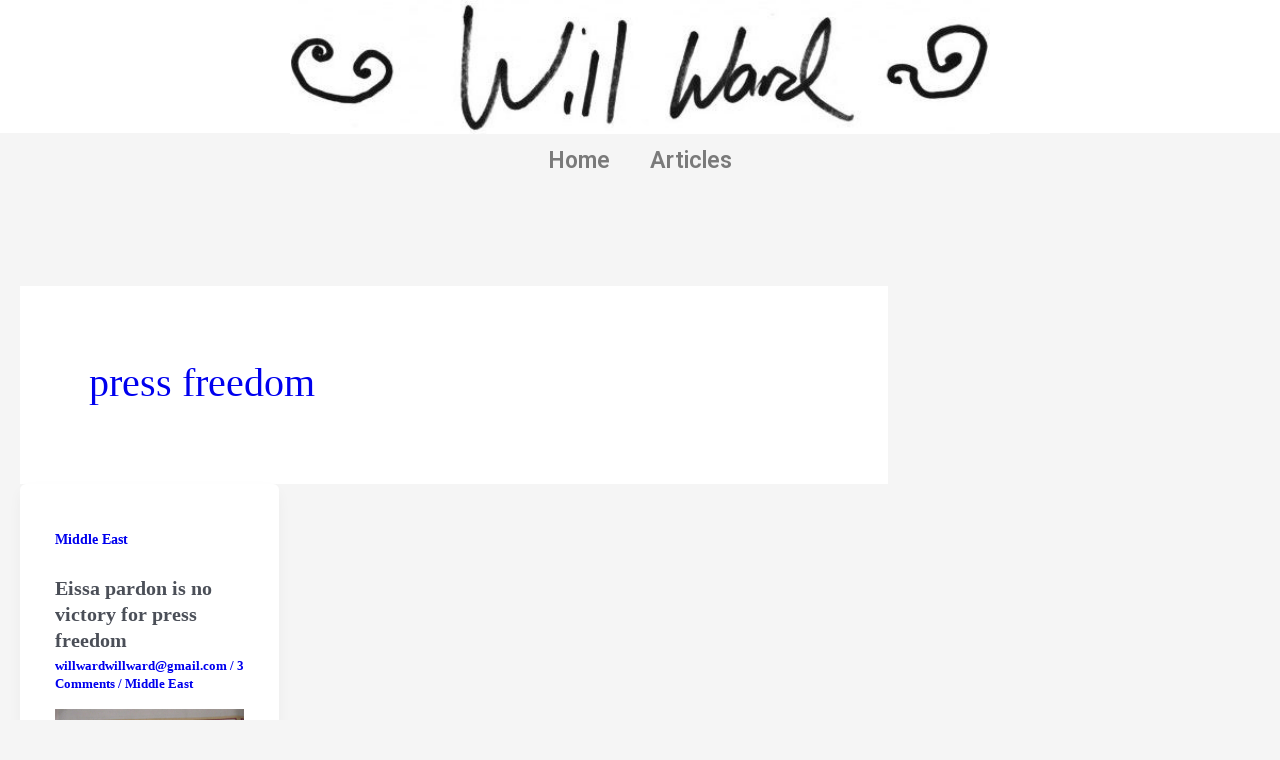

--- FILE ---
content_type: text/css
request_url: https://willward1.com/wp-content/uploads/elementor/css/post-1410.css?ver=1704897402
body_size: 319
content:
.elementor-1410 .elementor-element.elementor-element-2481d2c7 > .elementor-container{min-height:0px;}.elementor-1410 .elementor-element.elementor-element-2481d2c7 > .elementor-container > .elementor-column > .elementor-widget-wrap{align-content:center;align-items:center;}.elementor-1410 .elementor-element.elementor-element-2481d2c7:not(.elementor-motion-effects-element-type-background), .elementor-1410 .elementor-element.elementor-element-2481d2c7 > .elementor-motion-effects-container > .elementor-motion-effects-layer{background-color:#ffffff;}.elementor-1410 .elementor-element.elementor-element-2481d2c7{transition:background 0.3s, border 0.3s, border-radius 0.3s, box-shadow 0.3s;margin-top:0px;margin-bottom:-5px;}.elementor-1410 .elementor-element.elementor-element-2481d2c7 > .elementor-background-overlay{transition:background 0.3s, border-radius 0.3s, opacity 0.3s;}.elementor-1410 .elementor-element.elementor-element-4b59305 img{width:700px;max-width:100%;}.elementor-1410 .elementor-element.elementor-element-4b59305 > .elementor-widget-container{margin:0px 0px -1px 0px;padding:0px 0px 0px 0px;}.elementor-1410 .elementor-element.elementor-element-8706246 .elementor-menu-toggle{margin:0 auto;}@media(max-width:1024px){.elementor-1410 .elementor-element.elementor-element-2481d2c7{padding:30px 20px 30px 20px;}.elementor-1410 .elementor-element.elementor-element-4b59305 img{max-width:59%;}}@media(max-width:767px){.elementor-1410 .elementor-element.elementor-element-2481d2c7{padding:20px 20px 20px 20px;}.elementor-1410 .elementor-element.elementor-element-3c521456{width:100%;}.elementor-1410 .elementor-element.elementor-element-4b59305{text-align:center;}.elementor-1410 .elementor-element.elementor-element-4b59305 img{width:100vw;max-width:100%;}}